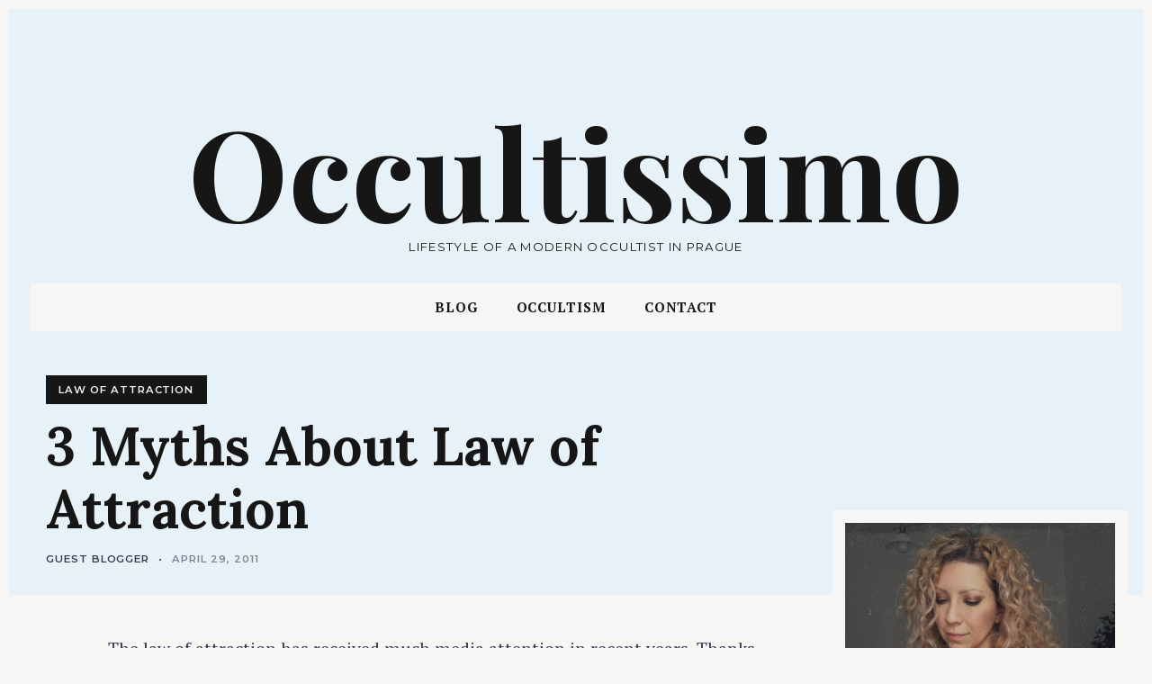

--- FILE ---
content_type: text/html; charset=UTF-8
request_url: https://www.occultissimo.com/3-myths-about-law-of-attraction/
body_size: 18709
content:
<!DOCTYPE html><html lang="en-US" prefix="og: https://ogp.me/ns#"><head><meta charset="UTF-8"><meta name="viewport" content="width=device-width, initial-scale=1"><link rel="profile" href="http://gmpg.org/xfn/11"><link rel="alternate" hreflang="en" href="https://www.occultissimo.com/3-myths-about-law-of-attraction/" /><link rel="alternate" hreflang="ar" href="https://www.occultissimo.com/ar/3-myths-about-law-of-attraction/" /><link rel="alternate" hreflang="bg" href="https://www.occultissimo.com/bg/3-myths-about-law-of-attraction/" /><link rel="alternate" hreflang="zh-CN" href="https://www.occultissimo.com/zh-CN/3-myths-about-law-of-attraction/" /><link rel="alternate" hreflang="hr" href="https://www.occultissimo.com/hr/3-myths-about-law-of-attraction/" /><link rel="alternate" hreflang="cs" href="https://www.occultissimo.com/cs/3-myths-about-law-of-attraction/" /><link rel="alternate" hreflang="da" href="https://www.occultissimo.com/da/3-myths-about-law-of-attraction/" /><link rel="alternate" hreflang="nl" href="https://www.occultissimo.com/nl/3-myths-about-law-of-attraction/" /><link rel="alternate" hreflang="et" href="https://www.occultissimo.com/et/3-myths-about-law-of-attraction/" /><link rel="alternate" hreflang="fi" href="https://www.occultissimo.com/fi/3-myths-about-law-of-attraction/" /><link rel="alternate" hreflang="fr" href="https://www.occultissimo.com/fr/3-myths-about-law-of-attraction/" /><link rel="alternate" hreflang="de" href="https://www.occultissimo.com/de/3-myths-about-law-of-attraction/" /><link rel="alternate" hreflang="el" href="https://www.occultissimo.com/el/3-myths-about-law-of-attraction/" /><link rel="alternate" hreflang="he" href="https://www.occultissimo.com/iw/3-myths-about-law-of-attraction/" /><link rel="alternate" hreflang="hu" href="https://www.occultissimo.com/hu/3-myths-about-law-of-attraction/" /><link rel="alternate" hreflang="id" href="https://www.occultissimo.com/id/3-myths-about-law-of-attraction/" /><link rel="alternate" hreflang="it" href="https://www.occultissimo.com/it/3-myths-about-law-of-attraction/" /><link rel="alternate" hreflang="ko" href="https://www.occultissimo.com/ko/3-myths-about-law-of-attraction/" /><link rel="alternate" hreflang="lt" href="https://www.occultissimo.com/lt/3-myths-about-law-of-attraction/" /><link rel="alternate" hreflang="no" href="https://www.occultissimo.com/no/3-myths-about-law-of-attraction/" /><link rel="alternate" hreflang="pl" href="https://www.occultissimo.com/pl/3-myths-about-law-of-attraction/" /><link rel="alternate" hreflang="pt" href="https://www.occultissimo.com/pt/3-myths-about-law-of-attraction/" /><link rel="alternate" hreflang="ro" href="https://www.occultissimo.com/ro/3-myths-about-law-of-attraction/" /><link rel="alternate" hreflang="ru" href="https://www.occultissimo.com/ru/3-myths-about-law-of-attraction/" /><link rel="alternate" hreflang="sk" href="https://www.occultissimo.com/sk/3-myths-about-law-of-attraction/" /><link rel="alternate" hreflang="es" href="https://www.occultissimo.com/es/3-myths-about-law-of-attraction/" /><link rel="alternate" hreflang="sv" href="https://www.occultissimo.com/sv/3-myths-about-law-of-attraction/" /><link rel="alternate" hreflang="tr" href="https://www.occultissimo.com/tr/3-myths-about-law-of-attraction/" /><link rel="alternate" hreflang="uk" href="https://www.occultissimo.com/uk/3-myths-about-law-of-attraction/" /><title>3 Myths About Law of Attraction - Occultissimo</title><meta name="description" content="The law of attraction has received much media attention in recent years. Thanks to the movie The Secret and the subsequent explosion of television, print"/><meta name="robots" content="follow, index, max-snippet:-1, max-video-preview:-1, max-image-preview:large"/><link rel="canonical" href="https://www.occultissimo.com/3-myths-about-law-of-attraction/" /><meta property="og:locale" content="en_US" /><meta property="og:type" content="article" /><meta property="og:title" content="3 Myths About Law of Attraction - Occultissimo" /><meta property="og:description" content="The law of attraction has received much media attention in recent years. Thanks to the movie The Secret and the subsequent explosion of television, print" /><meta property="og:url" content="https://www.occultissimo.com/3-myths-about-law-of-attraction/" /><meta property="og:site_name" content="Occultissimo" /><meta property="article:publisher" content="https://www.facebook.com/occultissimo" /><meta property="article:section" content="Law of Attraction" /><meta property="og:image" content="https://www.occultissimo.com/wp-content/uploads/2020/09/Logomaker-Watercolor-2020925-1024x1024.png" /><meta property="og:image:secure_url" content="https://www.occultissimo.com/wp-content/uploads/2020/09/Logomaker-Watercolor-2020925-1024x1024.png" /><meta property="og:image:width" content="720" /><meta property="og:image:height" content="720" /><meta property="og:image:alt" content="occultissimo - esoteric lifestyle and scientific occultism" /><meta property="og:image:type" content="image/png" /><meta property="article:published_time" content="2011-04-29T08:46:17+02:00" /><meta name="twitter:card" content="summary_large_image" /><meta name="twitter:title" content="3 Myths About Law of Attraction - Occultissimo" /><meta name="twitter:description" content="The law of attraction has received much media attention in recent years. Thanks to the movie The Secret and the subsequent explosion of television, print" /><meta name="twitter:image" content="https://www.occultissimo.com/wp-content/uploads/2020/09/Logomaker-Watercolor-2020925-1024x1024.png" /><meta name="twitter:label1" content="Written by" /><meta name="twitter:data1" content="Guest Blogger" /><meta name="twitter:label2" content="Time to read" /><meta name="twitter:data2" content="5 minutes" /> <script type="application/ld+json" class="rank-math-schema">{"@context":"https://schema.org","@graph":[{"@type":["ProfessionalService","Organization"],"@id":"https://www.occultissimo.com/#organization","name":"Occultissimo","url":"https://www.occultissimo.com","sameAs":["https://www.facebook.com/occultissimo"],"openingHours":["Monday,Tuesday,Wednesday,Thursday,Friday,Saturday,Sunday 09:00-17:00"]},{"@type":"WebSite","@id":"https://www.occultissimo.com/#website","url":"https://www.occultissimo.com","name":"Occultissimo","publisher":{"@id":"https://www.occultissimo.com/#organization"},"inLanguage":"en-US"},{"@type":"ImageObject","@id":"https://www.occultissimo.com/wp-content/uploads/2020/09/Logomaker-Watercolor-2020925.png","url":"https://www.occultissimo.com/wp-content/uploads/2020/09/Logomaker-Watercolor-2020925.png","width":"2500","height":"2500","caption":"occultissimo - esoteric lifestyle and scientific occultism","inLanguage":"en-US"},{"@type":"WebPage","@id":"https://www.occultissimo.com/3-myths-about-law-of-attraction/#webpage","url":"https://www.occultissimo.com/3-myths-about-law-of-attraction/","name":"3 Myths About Law of Attraction - Occultissimo","datePublished":"2011-04-29T08:46:17+02:00","dateModified":"2011-04-29T08:46:17+02:00","isPartOf":{"@id":"https://www.occultissimo.com/#website"},"primaryImageOfPage":{"@id":"https://www.occultissimo.com/wp-content/uploads/2020/09/Logomaker-Watercolor-2020925.png"},"inLanguage":"en-US"},{"@type":"Person","@id":"https://www.occultissimo.com/author/guest-blogger/","name":"Guest Blogger","url":"https://www.occultissimo.com/author/guest-blogger/","image":{"@type":"ImageObject","@id":"https://secure.gravatar.com/avatar/f31ad052e72bf6c19f11a21fb7946f6b82e198c4be08185244c2b5b3be031958?s=96&amp;d=mm&amp;r=g","url":"https://secure.gravatar.com/avatar/f31ad052e72bf6c19f11a21fb7946f6b82e198c4be08185244c2b5b3be031958?s=96&amp;d=mm&amp;r=g","caption":"Guest Blogger","inLanguage":"en-US"},"worksFor":{"@id":"https://www.occultissimo.com/#organization"}},{"@type":"BlogPosting","headline":"3 Myths About Law of Attraction - Occultissimo","datePublished":"2011-04-29T08:46:17+02:00","dateModified":"2011-04-29T08:46:17+02:00","articleSection":"Law of Attraction, Wealth &amp; Abundance","author":{"@id":"https://www.occultissimo.com/author/guest-blogger/","name":"Guest Blogger"},"publisher":{"@id":"https://www.occultissimo.com/#organization"},"description":"The law of attraction has received much media attention in recent years. Thanks to the movie The Secret and the subsequent explosion of television, print","name":"3 Myths About Law of Attraction - Occultissimo","@id":"https://www.occultissimo.com/3-myths-about-law-of-attraction/#richSnippet","isPartOf":{"@id":"https://www.occultissimo.com/3-myths-about-law-of-attraction/#webpage"},"image":{"@id":"https://www.occultissimo.com/wp-content/uploads/2020/09/Logomaker-Watercolor-2020925.png"},"inLanguage":"en-US","mainEntityOfPage":{"@id":"https://www.occultissimo.com/3-myths-about-law-of-attraction/#webpage"}}]}</script> <link rel='dns-prefetch' href='//fonts.googleapis.com' /><link rel="alternate" type="application/rss+xml" title="Occultissimo &raquo; Feed" href="https://www.occultissimo.com/feed/" /><link rel="alternate" type="application/rss+xml" title="Occultissimo &raquo; Comments Feed" href="https://www.occultissimo.com/comments/feed/" /><link rel="alternate" type="application/rss+xml" title="Occultissimo &raquo; 3 Myths About Law of Attraction Comments Feed" href="https://www.occultissimo.com/3-myths-about-law-of-attraction/feed/" /><link rel="alternate" title="oEmbed (JSON)" type="application/json+oembed" href="https://www.occultissimo.com/wp-json/oembed/1.0/embed?url=https%3A%2F%2Fwww.occultissimo.com%2F3-myths-about-law-of-attraction%2F" /><link rel="alternate" title="oEmbed (XML)" type="text/xml+oembed" href="https://www.occultissimo.com/wp-json/oembed/1.0/embed?url=https%3A%2F%2Fwww.occultissimo.com%2F3-myths-about-law-of-attraction%2F&#038;format=xml" /><style id='wp-img-auto-sizes-contain-inline-css' type='text/css'>img:is([sizes=auto i],[sizes^="auto," i]){contain-intrinsic-size:3000px 1500px}
/*# sourceURL=wp-img-auto-sizes-contain-inline-css */</style><style id='wp-emoji-styles-inline-css' type='text/css'>img.wp-smiley, img.emoji {
		display: inline !important;
		border: none !important;
		box-shadow: none !important;
		height: 1em !important;
		width: 1em !important;
		margin: 0 0.07em !important;
		vertical-align: -0.1em !important;
		background: none !important;
		padding: 0 !important;
	}
/*# sourceURL=wp-emoji-styles-inline-css */</style><link rel='stylesheet' id='wp-block-library-css' href='https://www.occultissimo.com/wp-includes/css/dist/block-library/style.min.css?ver=6.9' type='text/css' media='all' /><style id='global-styles-inline-css' type='text/css'>:root{--wp--preset--aspect-ratio--square: 1;--wp--preset--aspect-ratio--4-3: 4/3;--wp--preset--aspect-ratio--3-4: 3/4;--wp--preset--aspect-ratio--3-2: 3/2;--wp--preset--aspect-ratio--2-3: 2/3;--wp--preset--aspect-ratio--16-9: 16/9;--wp--preset--aspect-ratio--9-16: 9/16;--wp--preset--color--black: #000000;--wp--preset--color--cyan-bluish-gray: #abb8c3;--wp--preset--color--white: #ffffff;--wp--preset--color--pale-pink: #f78da7;--wp--preset--color--vivid-red: #cf2e2e;--wp--preset--color--luminous-vivid-orange: #ff6900;--wp--preset--color--luminous-vivid-amber: #fcb900;--wp--preset--color--light-green-cyan: #7bdcb5;--wp--preset--color--vivid-green-cyan: #00d084;--wp--preset--color--pale-cyan-blue: #8ed1fc;--wp--preset--color--vivid-cyan-blue: #0693e3;--wp--preset--color--vivid-purple: #9b51e0;--wp--preset--gradient--vivid-cyan-blue-to-vivid-purple: linear-gradient(135deg,rgb(6,147,227) 0%,rgb(155,81,224) 100%);--wp--preset--gradient--light-green-cyan-to-vivid-green-cyan: linear-gradient(135deg,rgb(122,220,180) 0%,rgb(0,208,130) 100%);--wp--preset--gradient--luminous-vivid-amber-to-luminous-vivid-orange: linear-gradient(135deg,rgb(252,185,0) 0%,rgb(255,105,0) 100%);--wp--preset--gradient--luminous-vivid-orange-to-vivid-red: linear-gradient(135deg,rgb(255,105,0) 0%,rgb(207,46,46) 100%);--wp--preset--gradient--very-light-gray-to-cyan-bluish-gray: linear-gradient(135deg,rgb(238,238,238) 0%,rgb(169,184,195) 100%);--wp--preset--gradient--cool-to-warm-spectrum: linear-gradient(135deg,rgb(74,234,220) 0%,rgb(151,120,209) 20%,rgb(207,42,186) 40%,rgb(238,44,130) 60%,rgb(251,105,98) 80%,rgb(254,248,76) 100%);--wp--preset--gradient--blush-light-purple: linear-gradient(135deg,rgb(255,206,236) 0%,rgb(152,150,240) 100%);--wp--preset--gradient--blush-bordeaux: linear-gradient(135deg,rgb(254,205,165) 0%,rgb(254,45,45) 50%,rgb(107,0,62) 100%);--wp--preset--gradient--luminous-dusk: linear-gradient(135deg,rgb(255,203,112) 0%,rgb(199,81,192) 50%,rgb(65,88,208) 100%);--wp--preset--gradient--pale-ocean: linear-gradient(135deg,rgb(255,245,203) 0%,rgb(182,227,212) 50%,rgb(51,167,181) 100%);--wp--preset--gradient--electric-grass: linear-gradient(135deg,rgb(202,248,128) 0%,rgb(113,206,126) 100%);--wp--preset--gradient--midnight: linear-gradient(135deg,rgb(2,3,129) 0%,rgb(40,116,252) 100%);--wp--preset--font-size--small: 13px;--wp--preset--font-size--medium: 20px;--wp--preset--font-size--large: 36px;--wp--preset--font-size--x-large: 42px;--wp--preset--spacing--20: 0.44rem;--wp--preset--spacing--30: 0.67rem;--wp--preset--spacing--40: 1rem;--wp--preset--spacing--50: 1.5rem;--wp--preset--spacing--60: 2.25rem;--wp--preset--spacing--70: 3.38rem;--wp--preset--spacing--80: 5.06rem;--wp--preset--shadow--natural: 6px 6px 9px rgba(0, 0, 0, 0.2);--wp--preset--shadow--deep: 12px 12px 50px rgba(0, 0, 0, 0.4);--wp--preset--shadow--sharp: 6px 6px 0px rgba(0, 0, 0, 0.2);--wp--preset--shadow--outlined: 6px 6px 0px -3px rgb(255, 255, 255), 6px 6px rgb(0, 0, 0);--wp--preset--shadow--crisp: 6px 6px 0px rgb(0, 0, 0);}:where(.is-layout-flex){gap: 0.5em;}:where(.is-layout-grid){gap: 0.5em;}body .is-layout-flex{display: flex;}.is-layout-flex{flex-wrap: wrap;align-items: center;}.is-layout-flex > :is(*, div){margin: 0;}body .is-layout-grid{display: grid;}.is-layout-grid > :is(*, div){margin: 0;}:where(.wp-block-columns.is-layout-flex){gap: 2em;}:where(.wp-block-columns.is-layout-grid){gap: 2em;}:where(.wp-block-post-template.is-layout-flex){gap: 1.25em;}:where(.wp-block-post-template.is-layout-grid){gap: 1.25em;}.has-black-color{color: var(--wp--preset--color--black) !important;}.has-cyan-bluish-gray-color{color: var(--wp--preset--color--cyan-bluish-gray) !important;}.has-white-color{color: var(--wp--preset--color--white) !important;}.has-pale-pink-color{color: var(--wp--preset--color--pale-pink) !important;}.has-vivid-red-color{color: var(--wp--preset--color--vivid-red) !important;}.has-luminous-vivid-orange-color{color: var(--wp--preset--color--luminous-vivid-orange) !important;}.has-luminous-vivid-amber-color{color: var(--wp--preset--color--luminous-vivid-amber) !important;}.has-light-green-cyan-color{color: var(--wp--preset--color--light-green-cyan) !important;}.has-vivid-green-cyan-color{color: var(--wp--preset--color--vivid-green-cyan) !important;}.has-pale-cyan-blue-color{color: var(--wp--preset--color--pale-cyan-blue) !important;}.has-vivid-cyan-blue-color{color: var(--wp--preset--color--vivid-cyan-blue) !important;}.has-vivid-purple-color{color: var(--wp--preset--color--vivid-purple) !important;}.has-black-background-color{background-color: var(--wp--preset--color--black) !important;}.has-cyan-bluish-gray-background-color{background-color: var(--wp--preset--color--cyan-bluish-gray) !important;}.has-white-background-color{background-color: var(--wp--preset--color--white) !important;}.has-pale-pink-background-color{background-color: var(--wp--preset--color--pale-pink) !important;}.has-vivid-red-background-color{background-color: var(--wp--preset--color--vivid-red) !important;}.has-luminous-vivid-orange-background-color{background-color: var(--wp--preset--color--luminous-vivid-orange) !important;}.has-luminous-vivid-amber-background-color{background-color: var(--wp--preset--color--luminous-vivid-amber) !important;}.has-light-green-cyan-background-color{background-color: var(--wp--preset--color--light-green-cyan) !important;}.has-vivid-green-cyan-background-color{background-color: var(--wp--preset--color--vivid-green-cyan) !important;}.has-pale-cyan-blue-background-color{background-color: var(--wp--preset--color--pale-cyan-blue) !important;}.has-vivid-cyan-blue-background-color{background-color: var(--wp--preset--color--vivid-cyan-blue) !important;}.has-vivid-purple-background-color{background-color: var(--wp--preset--color--vivid-purple) !important;}.has-black-border-color{border-color: var(--wp--preset--color--black) !important;}.has-cyan-bluish-gray-border-color{border-color: var(--wp--preset--color--cyan-bluish-gray) !important;}.has-white-border-color{border-color: var(--wp--preset--color--white) !important;}.has-pale-pink-border-color{border-color: var(--wp--preset--color--pale-pink) !important;}.has-vivid-red-border-color{border-color: var(--wp--preset--color--vivid-red) !important;}.has-luminous-vivid-orange-border-color{border-color: var(--wp--preset--color--luminous-vivid-orange) !important;}.has-luminous-vivid-amber-border-color{border-color: var(--wp--preset--color--luminous-vivid-amber) !important;}.has-light-green-cyan-border-color{border-color: var(--wp--preset--color--light-green-cyan) !important;}.has-vivid-green-cyan-border-color{border-color: var(--wp--preset--color--vivid-green-cyan) !important;}.has-pale-cyan-blue-border-color{border-color: var(--wp--preset--color--pale-cyan-blue) !important;}.has-vivid-cyan-blue-border-color{border-color: var(--wp--preset--color--vivid-cyan-blue) !important;}.has-vivid-purple-border-color{border-color: var(--wp--preset--color--vivid-purple) !important;}.has-vivid-cyan-blue-to-vivid-purple-gradient-background{background: var(--wp--preset--gradient--vivid-cyan-blue-to-vivid-purple) !important;}.has-light-green-cyan-to-vivid-green-cyan-gradient-background{background: var(--wp--preset--gradient--light-green-cyan-to-vivid-green-cyan) !important;}.has-luminous-vivid-amber-to-luminous-vivid-orange-gradient-background{background: var(--wp--preset--gradient--luminous-vivid-amber-to-luminous-vivid-orange) !important;}.has-luminous-vivid-orange-to-vivid-red-gradient-background{background: var(--wp--preset--gradient--luminous-vivid-orange-to-vivid-red) !important;}.has-very-light-gray-to-cyan-bluish-gray-gradient-background{background: var(--wp--preset--gradient--very-light-gray-to-cyan-bluish-gray) !important;}.has-cool-to-warm-spectrum-gradient-background{background: var(--wp--preset--gradient--cool-to-warm-spectrum) !important;}.has-blush-light-purple-gradient-background{background: var(--wp--preset--gradient--blush-light-purple) !important;}.has-blush-bordeaux-gradient-background{background: var(--wp--preset--gradient--blush-bordeaux) !important;}.has-luminous-dusk-gradient-background{background: var(--wp--preset--gradient--luminous-dusk) !important;}.has-pale-ocean-gradient-background{background: var(--wp--preset--gradient--pale-ocean) !important;}.has-electric-grass-gradient-background{background: var(--wp--preset--gradient--electric-grass) !important;}.has-midnight-gradient-background{background: var(--wp--preset--gradient--midnight) !important;}.has-small-font-size{font-size: var(--wp--preset--font-size--small) !important;}.has-medium-font-size{font-size: var(--wp--preset--font-size--medium) !important;}.has-large-font-size{font-size: var(--wp--preset--font-size--large) !important;}.has-x-large-font-size{font-size: var(--wp--preset--font-size--x-large) !important;}
/*# sourceURL=global-styles-inline-css */</style><style id='classic-theme-styles-inline-css' type='text/css'>/*! This file is auto-generated */
.wp-block-button__link{color:#fff;background-color:#32373c;border-radius:9999px;box-shadow:none;text-decoration:none;padding:calc(.667em + 2px) calc(1.333em + 2px);font-size:1.125em}.wp-block-file__button{background:#32373c;color:#fff;text-decoration:none}
/*# sourceURL=/wp-includes/css/classic-themes.min.css */</style><link rel='stylesheet' id='julia-google-fonts-css' href='//fonts.googleapis.com/css?family=Playfair+Display%3A700%7CLora%3A400%2C700%7CPT+Serif%3A400%2C400i%2C700%2C700i%7CMontserrat%3A300%2C400%2C500%2C600&#038;subset=latin%2Clatin-ext&#038;ver=6.9' type='text/css' media='all' /><link rel='stylesheet' id='julia-style-css' href='https://www.occultissimo.com/wp-content/themes/julia-lite/style.css?ver=1.2.3' type='text/css' media='all' /> <script type="text/javascript" src="https://www.occultissimo.com/wp-includes/js/jquery/jquery.min.js?ver=3.7.1" id="jquery-core-js"></script> <script type="text/javascript" src="https://www.occultissimo.com/wp-includes/js/jquery/jquery-migrate.min.js?ver=3.4.1" id="jquery-migrate-js"></script> <link rel="https://api.w.org/" href="https://www.occultissimo.com/wp-json/" /><link rel="alternate" title="JSON" type="application/json" href="https://www.occultissimo.com/wp-json/wp/v2/posts/234" /><link rel="EditURI" type="application/rsd+xml" title="RSD" href="https://www.occultissimo.com/xmlrpc.php?rsd" /><meta name="generator" content="WordPress 6.9" /><link rel='shortlink' href='https://www.occultissimo.com/?p=234' /><link rel="pingback" href="https://www.occultissimo.com/xmlrpc.php"><link rel="pingback" href="https://www.occultissimo.com/xmlrpc.php"><script type="text/javascript" id="google_gtagjs" src="https://www.googletagmanager.com/gtag/js?id=G-ZY1BCW594G" async="async"></script> <script type="text/javascript" id="google_gtagjs-inline">/*  */
window.dataLayer = window.dataLayer || [];function gtag(){dataLayer.push(arguments);}gtag('js', new Date());gtag('config', 'G-ZY1BCW594G', {} );
/*  */</script> <link rel="icon" href="https://www.occultissimo.com/wp-content/uploads/2020/09/cropped-goddess-32x32.png" sizes="32x32" /><link rel="icon" href="https://www.occultissimo.com/wp-content/uploads/2020/09/cropped-goddess-192x192.png" sizes="192x192" /><link rel="apple-touch-icon" href="https://www.occultissimo.com/wp-content/uploads/2020/09/cropped-goddess-180x180.png" /><meta name="msapplication-TileImage" content="https://www.occultissimo.com/wp-content/uploads/2020/09/cropped-goddess-270x270.png" /><style id="customify_output_style">:root { --sm-color-primary: #3349b8; }
:root { --sm-color-secondary: #3393b8; }
:root { --sm-color-tertiary: #c18866; }
:root { --sm-dark-primary: #161616; }
:root { --sm-dark-secondary: #383c50; }
:root { --sm-dark-tertiary: #383c50; }
:root { --sm-light-primary: #f7f6f5; }
:root { --sm-light-secondary: #e7f2f8; }
:root { --sm-light-tertiary: #f7ece6; }
.c-navbar, .c-navbar li { color: #161616; }
.menu--primary .sub-menu:after { background-color: #161616; }
.c-navbar [class*="current-menu"],
 .c-navbar li:hover { color: #161616; }
.c-navbar [class*="children"]:hover:after { border-top-color: #161616; }
.u-header-background, .u-site-header-sticky--not-top .site-header,
 .single.u-site-header-sticky:not(.u-site-header-transparent) .site-header,
 .single:not(.entry-image--none) .entry-header,
 .c-navbar__zone--right .menu--primary:after,
 .entry-content a:not([class]),
 .comment__content a,
 .o-layout__full:first-child .widget:nth-child(2n):not(.widget_promo_box--dark):not(.dark),
 .o-layout__full:first-child .widget:nth-child(2n):not(.widget_promo_box--dark):not(.dark) .slick-list:after,
 .o-layout__full:not(:first-child) .widget:nth-child(2n+1):not(.widget_promo_box--dark):not(.dark),
 .o-layout__full:not(:first-child) .widget:nth-child(2n+1):not(.widget_promo_box--dark):not(.dark) .slick-list:after,
 .widget_promo_box--light,
 .site-description,
 .related-posts-container,
 .jetpack_subscription_widget.widget--content,
 .widget_blog_subscription.widget--content,
 article:not(.has-post-thumbnail) > .c-card .c-card__thumbnail-background,
 .highlighted,
 .select2-container[class] .select2-results__option[aria-selected=true] { background-color: #e7f2f8; }
.site-header-sticky,
 .site-header-sticky .c-navbar,
 .site-header-sticky .c-navbar li { color: #161616; }
.site-header-sticky a:hover,
 .site-header-sticky .search-trigger:hover *,
 .site-header-sticky .c-navbar [class*="current-menu"],
 .site-header-sticky .c-navbar li:hover,
 .c-reading-bar__menu-trigger:hover { color: #161616; }
.site-header-sticky .c-navbar li a:before { background-color: #161616; }
.site-header-sticky, .c-reading-bar { background-color: #f7f6f5; }
.site { border-color: #f7f6f5; }
.u-page-title-color { color: #161616; }
body,
 .u-buttons-outline .comment-form .form-submit .submit,
 .u-buttons-outline .c-comments-toggle__label,
 .c-search-overlay__close-button,
 .select2-container[class] .select2-results__option[aria-selected=true],
 ul.page-numbers .next, ul.page-numbers .prev { color: #383c50; }
.u-buttons-solid.comment-form .form-submit .submit,
 .u-buttons-solid.c-comments-toggle__label,
 .select2-container[class] .select2-results__option--highlighted[aria-selected] { background-color: #383c50; }
a { color: #383c50; }
a:hover,
 a:active,
 .c-btn-link { color: #161616; }
h1, .h1 { color: #383c50; }
h2, .h2 { color: #383c50; }
h3, .h3 { color: #383c50; }
h4, .h4, .comment__author { color: #383c50; }
.entry-content h5, .h5, h5, .header-meta, .nav-links__label { color: #383c50; }
h6, .h6, .c-author__footer, .comment__metadata, .reply a { color: #383c50; }
.edit-post-visual-editor,
 .mce-content-body,
 .u-content-background,
 .single-post .widget-area--post,
 .widget_featured_posts_carousel .slick-slider .slick-list:after,
 .c-search-overlay,
 input,
 input[type="checkbox"],
 textarea,
 .select2-container[class] .select2-dropdown,
 .select2-container[class] .select2-selection--single,
 .select2-results { background-color: #f7f6f5; }
.entry-content blockquote::before,
 .c-hero__content blockquote::before,
 .comment-content blockquote::before,
 .mce-content-body blockquote::before,
 .edit-post-visual-editor[class] blockquote::before,
 .header-dropcap,
 div.jetpack-recipe div.jetpack-recipe-directions ol li:after, div.jetpack-recipe div.jetpack-recipe-directions ul li:after,
 .menu--primary .sub-menu.sub-menu li.hover>a, 
 .menu--primary .sub-menu.sub-menu li a,
 .select2-container[class] .select2-results__option--highlighted[aria-selected] { color: #f7f6f5; }
.c-card__letter {
color: #383c50;
}
.post.has-post-thumbnail > .c-card .c-card__letter {
color: #383c50;
}
.single-post .widget-area--post:before { outline-color: #f7f6f5; }
.entry-content a:not([class]), 
 .comment__content a {
box-shadow: #f7f6f5 0 1.5em inset;
}
.entry-content a:not([class]):hover, 
 .comment__content a:hover, 
 .widget a:hover,
 .c-footer .widget a:hover {
box-shadow: #f7f6f5 0 0 inset;
}
.c-footer, .widget.dark { color: #383c50; }
.c-footer a { color: #161616; }
.u-footer-background,
 .u-footer-background .widget_featured_posts_carousel .slick-slider .slick-list:after { background-color: #f7f6f5; }
.u-buttons-solid .button,.u-buttons-solid .entry-content .button,.u-buttons-solid .c-btn,.u-buttons-solid .c-comments-toggle__label,.u-buttons-solid .c-card__action,.u-buttons-solid button[type=button],.u-buttons-solid button[type=reset],.u-buttons-solid button[type=submit],.u-buttons-solid input[type=button],.u-buttons-solid input[type=submit],.u-buttons-solid div.jetpack-recipe .jetpack-recipe-print[class] a,.u-buttons-solid .entry-header .cats a,.u-buttons-solid .entry-content .cats[class] > a,.u-buttons-solid .meta__item--button,.u-buttons-solid [id="subscribe-submit"] { background-color: #161616; }
.u-buttons-outline .button,.u-buttons-outline .entry-content .button,.u-buttons-outline .c-btn,.u-buttons-outline .c-comments-toggle__label,.u-buttons-outline .c-card__action,.u-buttons-outline button[type=button],.u-buttons-outline button[type=reset],.u-buttons-outline button[type=submit],.u-buttons-outline input[type=button],.u-buttons-outline input[type=submit],.u-buttons-outline div.jetpack-recipe .jetpack-recipe-print[class] a,.u-buttons-outline .entry-header .cats a,.u-buttons-outline .entry-content .cats[class] > a,.u-buttons-outline .meta__item--button,.u-buttons-outline [id="subscribe-submit"] { color: #161616; }
.button,.entry-content .button,.c-btn,.c-comments-toggle__label,.c-card__action,button[type=button],button[type=reset],button[type=submit],input[type=button],input[type=submit],div.jetpack-recipe .jetpack-recipe-print[class] a,.entry-header .cats a,.entry-content .cats[class] > a,.meta__item--button,[id="subscribe-submit"],.u-buttons-solid .button:hover,.u-buttons-solid .entry-content .button:hover,.u-buttons-solid .c-btn:hover,.u-buttons-solid .c-comments-toggle__label:hover,.u-buttons-solid .c-card__action:hover,.u-buttons-solid button[type=button]:hover,.u-buttons-solid button[type=reset]:hover,.u-buttons-solid button[type=submit]:hover,.u-buttons-solid input[type=button]:hover,.u-buttons-solid input[type=submit]:hover,.u-buttons-solid div.jetpack-recipe .jetpack-recipe-print[class] a:hover,.u-buttons-solid .entry-header .cats a:hover,.u-buttons-solid .entry-content .cats[class] > a:hover,.u-buttons-solid .meta__item--button:hover,.u-buttons-solid [id="subscribe-submit"]:hover,.u-buttons-solid .button:active,.u-buttons-solid .entry-content .button:active,.u-buttons-solid .c-btn:active,.u-buttons-solid .c-comments-toggle__label:active,.u-buttons-solid .c-card__action:active,.u-buttons-solid button[type=button]:active,.u-buttons-solid button[type=reset]:active,.u-buttons-solid button[type=submit]:active,.u-buttons-solid input[type=button]:active,.u-buttons-solid input[type=submit]:active,.u-buttons-solid div.jetpack-recipe .jetpack-recipe-print[class] a:active,.u-buttons-solid .entry-header .cats a:active,.u-buttons-solid .entry-content .cats[class] > a:active,.u-buttons-solid .meta__item--button:active,.u-buttons-solid [id="subscribe-submit"]:active,.u-buttons-solid .button:focus,.u-buttons-solid .entry-content .button:focus,.u-buttons-solid .c-btn:focus,.u-buttons-solid .c-comments-toggle__label:focus,.u-buttons-solid .c-card__action:focus,.u-buttons-solid button[type=button]:focus,.u-buttons-solid button[type=reset]:focus,.u-buttons-solid button[type=submit]:focus,.u-buttons-solid input[type=button]:focus,.u-buttons-solid input[type=submit]:focus,.u-buttons-solid div.jetpack-recipe .jetpack-recipe-print[class] a:focus,.u-buttons-solid .entry-header .cats a:focus,.u-buttons-solid .entry-content .cats[class] > a:focus,.u-buttons-solid .meta__item--button:focus,.u-buttons-solid [id="subscribe-submit"]:focus { color: #f7f6f5; }
.c-card__title { color: #383c50; }
.c-meta__primary { color: #383c50; }
.c-meta__secondary, .c-meta__separator { color: #383c50; }
.c-card__thumbnail-background { background-color: #161616; }
.c-card__excerpt { color: #383c50; }</style><style type="text/css" id="wp-custom-css">.entry-content{
    line-height: 34px;
}
.c-navbar__zone--right[class].c-navbar__zone--right {
    background:#F7F6F5
}

.c-navbar .menu.menu--primary > li > a, .c-navbar .menu .site-header-sticky > li > a {
  font-family: "PT Serif", serif;
	font-weight:bold;
}


a:hover {
 background-size:100% 2px
}

.entry-content {
	font-size:122%;

}



.entry-content h2 {
	padding-top:50px;
	color: #E63946;
	font-size:170%;
}
.has-large-font-size {
	line-height: 1.3em
}</style></head><body class="wp-singular post-template-default single single-post postid-234 single-format-standard wp-theme-julia-lite u-content-background group-blog singular has-sidebar entry-image--none u-site-header-sticky u-footer-layout-stacked u-underlined-links u-full-width-header u-buttons-solid u-buttons-square customify u-site-header-full-width" data-parallax data-ajaxloading><div id="barba-wrapper" class="site u-wrap-text u-header-height-padding-top u-border-width">
<a class="skip-link screen-reader-text" href="#content">Skip to content</a><header id="masthead" class="site-header u-header-background u-content-bottom-spacing" role="banner"><div class="u-header-sides-spacing"><div class="o-wrapper  u-container-width  c-navbar__wrapper"><div class="c-navbar  c-navbar--dropdown  u-header-height">
<input class="c-navbar__checkbox" id="menu-toggle" type="checkbox">
<label class="c-navbar__label u-header-sides-spacing" for="menu-toggle">
<span class="c-navbar__label-icon"><span class="c-burger c-burger--fade">
<b class="c-burger__slice c-burger__slice--top"></b>
<b class="c-burger__slice c-burger__slice--middle"></b>
<b class="c-burger__slice c-burger__slice--bottom"></b>
</span>
</span>
<span class="c-navbar__label-text screen-reader-text">Menu</span>
</label><div class="c-navbar__content  u-header-background"><div class="c-navbar__zone c-navbar__zone--left"><div class="header nav"><div class="c-branding">
<a href="https://www.occultissimo.com/" rel="home"><p class="site-title">Occultissimo</p>
</a><p class="site-description site-description-text">Lifestyle of a modern occultist in Prague</p></div></div></div><div class="c-navbar__zone c-navbar__zone--middle"></div><div class="c-navbar__zone c-navbar__zone--right c-navbar__zone--push-right"><nav class="menu-occultissimo-container"><ul id="menu-1" class="menu  menu--primary"><li id="menu-item-4318" class="menu-item menu-item-type-custom menu-item-object-custom menu-item-4318"><a href="https://www.occultissimo.com/blog">Blog</a></li><li id="menu-item-4319" class="menu-item menu-item-type-taxonomy menu-item-object-category menu-item-4319"><a href="https://www.occultissimo.com/scientific-occultism/">Occultism</a></li><li id="menu-item-4445" class="menu-item menu-item-type-custom menu-item-object-custom menu-item-4445"><a href="mailto:liz@occultissimo.com">Contact</a></li></ul></nav></div></div></div></div></div> <script async src="https://pagead2.googlesyndication.com/pagead/js/adsbygoogle.js?client=ca-pub-8653841341778462"
     crossorigin="anonymous"></script> <script src="https://analytics.ahrefs.com/analytics.js" data-key="sG2FutS3H5GxS9Fv4JYL9g" defer="true"></script> </header><div id="content" class="site-content barba-container u-content-background"><div id="primary" class="content-area"><div id="main" class="site-main u-content-top-spacing u-content-bottom-spacing" role="main"><div class="u-header-background"><div class="u-container-sides-spacing"><div class="o-wrapper u-container-width"><header class="entry-header"><div><div class="cats"><a  href="https://www.occultissimo.com/law-of-attraction/" title="Law of Attraction">Law of Attraction</a></div></div><h1 class="entry-title u-page-title-color">3 Myths About Law of Attraction</h1><div class="header-meta"><span class="byline"> <span class="by">by</span> <span class="author vcard"><a class="url fn n" href="https://www.occultissimo.com/author/guest-blogger/">Guest Blogger</a></span></span><span class="posted-on"><a href="https://www.occultissimo.com/3-myths-about-law-of-attraction/" rel="bookmark"><time class="entry-date published updated" datetime="2011-04-29T08:46:17+02:00">April 29, 2011</time></a></span></div></header></div></div></div><div class="u-container-sides-spacing"><div class="o-wrapper u-container-width"><div class="o-layout o-layout--blog"><div class="o-layout__main"><div class="entry-content  u-content-width"><p>The law of attraction has received much media attention in recent years.  Thanks to the movie The Secret and the subsequent explosion of  television, print media and Internet coverage, almost everyone in  Western society has heard the phrase “Law of Attraction.” Most people,  however, have collected fragments of incomplete information and here and  there do not really have a solid understanding of how the law works.</p><p>This has led to a widespread lack of understanding of how the <strong>law of  attraction</strong> really works, or even work at all. Many people feel a deep  resonance when they are told that they create their own reality. They  recognize the truth in this idea. However, often frustrated when they  are exposed to incomplete information and myths, and can not seem to  make it work. They “know” that there is something about this, sorry, I  do not know how to use it yet.</p><p>This article aims to discredit  the seven biggest myths currently circulating on the Law of Attraction  and bring some clarity to the issue.</p><p><strong> Myth # 1: The Law of Attraction is magic </strong></p><p>Myth: “Law of Attraction proponents will tell you all you have to do is  think positive and things will only want you This is obviously wrong,  because things like money, cars and houses may be not only out. out of  nothing. ”</p><p>The Myth Debunked: No one with a true understanding  of the law of attraction has said that if you think a positive thought, a  house with a million dollars on the kitchen table and a Ferrari in the  input only just come down from heaven front of you. This is usually a  quote used by people trying to claim that the Law of Attraction is a  scam. But the quote is not true. That is not how the Law of Attraction  work at all.</p><p>The law of attraction not only literally, put  things in her lap. Meeting brings the right people at the right time,  bright ideas and coincidences. It’s your job to pay attention to these  ideas, follow your intuition and recognize the similarities.</p><p>For example, a household wishes. The Law of Attraction gives you an idea  of driving through a safe neighborhood that does not tend to drive  through. You see a house with a sale sign in the yard. The house looks  perfect, except you’re pretty sure you’re completely out of your price  range. You decide to stop and knock on the door anyway. It turns out  that the owners are a lovely couple who are moving to Australia in a  month. You and they really hit it off and decide to offer rent to own  terms you can afford. I really want to live there. Well, you get the  perfect house at a price that is unable to pay, in circumstances that  could never have foreseen. He fell right into your lap? Well, not  literally, no. But if you paid attention and followed the ideas and  impulses of the Universe was giving to you, which would have seemed  almost as easily as any. This is how the law of attraction brings you  things. Find what you want is also looking for you and brings you  together through a series of perfect events, ideas and hunches.</p><p><strong> Myth # 2 – All you have to do is display </strong></p><p>Myth: .. “The law of attraction is not just display’s why they tell you  to create vision boards and the like are supposed to look at the things  you want and only come to you (see Myth # 1)”</p><p>The Myth  Debunked: This is partially true. The display can be a valuable tool  used to train to create what you want. Display is not being created,  however. It is created through the vibration that we offer. The  vibration that you offer is determined by the thoughts we habitually  think (beliefs). Visualization can help train your mind, but there is  much more than that. If you visualize a beautiful car, but have the  belief that never get a car so you can see all day, every day, and the  car will not appear. How to know if you harbor a conflict of beliefs?  You can tell by the way you feel when you visualize. If you feel very,  very good to see the car, and the entire display is positive, you’re  doing well. However, if you feel a little out of your display and take a  bit of a turn for the worse, you just discovered some negative beliefs.</p><p>For example, one wonders how it will make the payments, which  point to a belief that says “I can not afford a new car, or you could  expect their children to stay out beautiful new seats, which could point  to a belief that you can not have nice things and always get ruined, so  why bother anyway …</p><p>Visualization is a valuable tool in the demonstration, but not the creation process itself.</p><p><strong> Myth # 3 – The Law of Attraction is new </strong></p><p>Myth: “?. If the law of attraction is actually a law, why nobody has discovered before this is just a new fashion”</p><p>Debunked Myth: The law of attraction is not new. Has been around since  the beginning of, well, everything. Arguably the oldest law in the  Universe. The reason that so many people are hearing about it now, is  because more and more people are waking up and realizing, or at least  get a glimpse of who they really are. More people are asking for this  information than ever before, and therefore, the<strong> Law of Attraction</strong> to  bring more responses than ever. There are more books written on this  subject than I’ve ever seen. Thanks to the Internet, people can find  answers to your questions immediately.</p><p>The information is not  “new” we are simply asking for and is capable of receiving information,  and a faster pace than ever. Furthermore, we live in an age when most of  us can discuss spiritual matters and the universal laws openly without  fear of being burned at the stake or stoning. This has allowed the idea  of the Law of Attraction to spread at unprecedented rates.</p><div class="cats"><span class="cats__title">Categories</span><a href="https://www.occultissimo.com/wealth-abundance/" rel="category tag">Wealth &amp; Abundance</a></div></div><footer class="entry-footer  u-content-width"><nav class="navigation post-navigation" aria-label="Post navigation"><h2 class="screen-reader-text">Post navigation</h2><div class="nav-links"><div class="nav-previous"><span class="nav-links__label  nav-links__label--previous">Previous article</span><span class="nav-title  nav-title--previous"><a href="https://www.occultissimo.com/does-law-of-vibration-and-attraction-exist/" rel="prev">Does Law of Vibration and Attraction Exist?</a></span></div><div class="nav-next"><span class="nav-links__label  nav-links__label--next">Next article</span><span class="nav-title  nav-title--next"><a href="https://www.occultissimo.com/law-of-attractions-powers/" rel="next">Law Of Attraction&#8217;s Powers</a></span></div></div></nav></footer><div id="comments" class="comments-area  o-wrapper  u-container-width"><div class="u-content-width"><input type="checkbox" name="comments-toggle" id="comments-toggle" class="c-comments-toggle__checkbox" checked="checked" />
<label for="comments-toggle" class="c-comments-toggle__label">
<span class="c-comments-toggle__icon"><svg width="25px" height="20px" viewBox="0 0 25 20" version="1.1" xmlns="http://www.w3.org/2000/svg" xmlns:xlink="http://www.w3.org/1999/xlink">
<g id="comments-toggle-icon" stroke="none" stroke-width="1" fill="currentColor" fill-rule="evenodd">
<path d="M1.3282837,0 C0.596100154,0 0,0.607743449 0,1.33672272 L0,14.6624951 C0,15.4004693 0.592962785,15.9992178 1.33612712,15.9992178 L4.01230308,15.9992178 L9.25288621,19.5952288 L10.0509545,15.9992178 L22.7216123,15.9992178 C23.4643845,15.9992178 24.0667594,15.3910833 24.0667594,14.6624951 L24.0667594,1.33672272 C24.0667594,0.598748533 23.4706592,0 22.7384757,0 L1.3282837,0 Z M1.33769581,1.33359406 L1.33769581,14.6656238 L4.70173997,14.6656238 L8.39677658,17.4626515 L8.97248384,14.6656238 L22.7290636,14.6656238 L22.7290636,1.33359406 L1.33769581,1.33359406 Z M17.3814177,9.33242081 C18.119876,9.33242081 18.7187214,8.73523661 18.7187214,7.99882675 C18.7187214,7.26241689 18.119876,6.66679703 17.3814177,6.66679703 C16.6429594,6.66679703 16.0441141,7.26241689 16.0441141,7.99882675 C16.0441141,8.73523661 16.6429594,9.33242081 17.3814177,9.33242081 Z M12.0333797,9.33242081 C12.771838,9.33242081 13.3706833,8.73523661 13.3706833,7.99882675 C13.3706833,7.26241689 12.771838,6.66679703 12.0333797,6.66679703 C11.2949214,6.66679703 10.6960761,7.26241689 10.6960761,7.99882675 C10.6960761,8.73523661 11.2949214,9.33242081 12.0333797,9.33242081 Z M6.68534166,9.33242081 C7.42379995,9.33242081 8.0226453,8.73523661 8.0226453,7.99882675 C8.0226453,7.26241689 7.42379995,6.66679703 6.68534166,6.66679703 C5.94688338,6.66679703 5.34803803,7.26241689 5.34803803,7.99882675 C5.34803803,8.73523661 5.94688338,9.33242081 6.68534166,9.33242081 Z" id="icon"></path>
</g>
</svg>
</span>
<span class="c-comments-toggle__text">
0 comments				</span>
</label><div id="respond" class="comment-respond"><h3 id="reply-title" class="comment-reply-title">Leave a Reply <small><a rel="nofollow" id="cancel-comment-reply-link" href="/3-myths-about-law-of-attraction/#respond" style="display:none;">Cancel reply</a></small></h3><form action="https://www.occultissimo.com/wp-comments-post.php" method="post" id="commentform" class="comment-form  inputs--alt"><p class="comment-notes"><span id="email-notes">Your email address will not be published.</span> <span class="required-field-message">Required fields are marked <span class="required">*</span></span></p><p class="comment-form-comment"><label for="comment">Comment</label><textarea id="comment" class="comment__text" name="comment" cols="45" rows="8" aria-required="true" 
			                    placeholder="Your comment..."></textarea></p><p class="comment-form-author"><label for="author">Name*</label> <input id="author" name="author" type="text" placeholder="Your name" value="" aria-required="true" /></p><p class="comment-form-email"><label for="email">Email*</label> <input id="email" name="email" type="text" placeholder="your@email.com" value="" aria-required="true" /></p><p class="comment-form-url"><label for="url">Website</label><input id="url" name="url" type="text" value="" size="30" /></p><p class="comment-form-cookies-consent"><input id="wp-comment-cookies-consent" name="wp-comment-cookies-consent" type="checkbox" value="yes" /> <label for="wp-comment-cookies-consent">Save my name, email, and website in this browser for the next time I comment.</label></p><p class="form-submit"><button name="submit" type="submit" id="submit" class="submit">Post Comment</button> <input type='hidden' name='comment_post_ID' value='234' id='comment_post_ID' />
<input type='hidden' name='comment_parent' id='comment_parent' value='0' /></p><p style="display: none;"><input type="hidden" id="akismet_comment_nonce" name="akismet_comment_nonce" value="1ab16e8c90" /></p><p style="display: none !important;" class="akismet-fields-container" data-prefix="ak_"><label>&#916;<textarea name="ak_hp_textarea" cols="45" rows="8" maxlength="100"></textarea></label><input type="hidden" id="ak_js_1" name="ak_js" value="91"/><script>document.getElementById( "ak_js_1" ).setAttribute( "value", ( new Date() ).getTime() );</script></p></form></div></div></div></div><aside id="secondary" class="o-layout__side  widget-area  widget-area--side widget-area--post" role="complementary"><section id="text-6" class="widget widget--side widget_text"><div class="textwidget"><p><img data-lazyloaded="1" src="[data-uri]" width="1080" height="1350" data-src="https://www.occultissimo.com/wp-content/uploads/2020/11/liza-kliko-sramek-elizabeth-sramek-occultissimo.jpg" alt="elizabeth"><noscript><img width="1080" height="1350" src="https://www.occultissimo.com/wp-content/uploads/2020/11/liza-kliko-sramek-elizabeth-sramek-occultissimo.jpg" alt="elizabeth"></noscript></p><h3>About Me</h3><p>My name is Elizabeth, and I currently live in the heart of the magical and medieval Prague. <br />  I am an Occultist, living according to Hermetic Principles in the modern world. <br /> I practice Occult Rituals, Magick, Wicca, Tarot cards reading, Feng Shui and bullet journaling (which is my Book of Shadows). I speak Hebrew fluently, which allows me to read all original Kaballah texts.</p><p><a href="https://www.occultissimo.com/about-me/">More about me...</a></p></div></section><section id="tag_cloud-3" class="widget widget--side widget_tag_cloud"><h2 class="widget__title h3"><span>Popular Topics</span></h2><div class="tagcloud"><a href="https://www.occultissimo.com/tag/astrology/" class="tag-cloud-link tag-link-251 tag-link-position-1" style="font-size: 8pt;" aria-label="astrology (1 item)">astrology</a>
<a href="https://www.occultissimo.com/tag/birth-chart/" class="tag-cloud-link tag-link-252 tag-link-position-2" style="font-size: 8pt;" aria-label="birth chart (1 item)">birth chart</a>
<a href="https://www.occultissimo.com/tag/black-magic/" class="tag-cloud-link tag-link-210 tag-link-position-3" style="font-size: 9.575pt;" aria-label="black magic (2 items)">black magic</a>
<a href="https://www.occultissimo.com/tag/book-of-shadows/" class="tag-cloud-link tag-link-212 tag-link-position-4" style="font-size: 9.575pt;" aria-label="Book of shadows (2 items)">Book of shadows</a>
<a href="https://www.occultissimo.com/tag/candles/" class="tag-cloud-link tag-link-256 tag-link-position-5" style="font-size: 8pt;" aria-label="Candles (1 item)">Candles</a>
<a href="https://www.occultissimo.com/tag/chakras/" class="tag-cloud-link tag-link-18 tag-link-position-6" style="font-size: 8pt;" aria-label="Chakras (1 item)">Chakras</a>
<a href="https://www.occultissimo.com/tag/christianity/" class="tag-cloud-link tag-link-20 tag-link-position-7" style="font-size: 9.575pt;" aria-label="Christianity (2 items)">Christianity</a>
<a href="https://www.occultissimo.com/tag/colors/" class="tag-cloud-link tag-link-257 tag-link-position-8" style="font-size: 8pt;" aria-label="Colors (1 item)">Colors</a>
<a href="https://www.occultissimo.com/tag/dogma/" class="tag-cloud-link tag-link-26 tag-link-position-9" style="font-size: 9.575pt;" aria-label="dogma (2 items)">dogma</a>
<a href="https://www.occultissimo.com/tag/energies/" class="tag-cloud-link tag-link-27 tag-link-position-10" style="font-size: 9.575pt;" aria-label="Energies (2 items)">Energies</a>
<a href="https://www.occultissimo.com/tag/energy/" class="tag-cloud-link tag-link-240 tag-link-position-11" style="font-size: 9.575pt;" aria-label="Energy (2 items)">Energy</a>
<a href="https://www.occultissimo.com/tag/esoteric/" class="tag-cloud-link tag-link-29 tag-link-position-12" style="font-size: 14.475pt;" aria-label="Esoteric (10 items)">Esoteric</a>
<a href="https://www.occultissimo.com/tag/esoteric-knowledge/" class="tag-cloud-link tag-link-271 tag-link-position-13" style="font-size: 16.575pt;" aria-label="esoteric knowledge (18 items)">esoteric knowledge</a>
<a href="https://www.occultissimo.com/tag/esoteric-wisdom/" class="tag-cloud-link tag-link-30 tag-link-position-14" style="font-size: 18.15pt;" aria-label="Esoteric Wisdom (28 items)">Esoteric Wisdom</a>
<a href="https://www.occultissimo.com/tag/fortune-telling/" class="tag-cloud-link tag-link-32 tag-link-position-15" style="font-size: 10.625pt;" aria-label="Fortune telling (3 items)">Fortune telling</a>
<a href="https://www.occultissimo.com/tag/hermeticism/" class="tag-cloud-link tag-link-36 tag-link-position-16" style="font-size: 12.8125pt;" aria-label="Hermeticism (6 items)">Hermeticism</a>
<a href="https://www.occultissimo.com/tag/interpreting-cards/" class="tag-cloud-link tag-link-245 tag-link-position-17" style="font-size: 8pt;" aria-label="Interpreting Cards (1 item)">Interpreting Cards</a>
<a href="https://www.occultissimo.com/tag/kybalion/" class="tag-cloud-link tag-link-42 tag-link-position-18" style="font-size: 9.575pt;" aria-label="Kybalion (2 items)">Kybalion</a>
<a href="https://www.occultissimo.com/tag/law-of-attraction/" class="tag-cloud-link tag-link-43 tag-link-position-19" style="font-size: 13.25pt;" aria-label="Law of Attraction (7 items)">Law of Attraction</a>
<a href="https://www.occultissimo.com/tag/magic/" class="tag-cloud-link tag-link-253 tag-link-position-20" style="font-size: 8pt;" aria-label="Magic (1 item)">Magic</a>
<a href="https://www.occultissimo.com/tag/magick/" class="tag-cloud-link tag-link-219 tag-link-position-21" style="font-size: 12.2pt;" aria-label="magick (5 items)">magick</a>
<a href="https://www.occultissimo.com/tag/major-arcana/" class="tag-cloud-link tag-link-249 tag-link-position-22" style="font-size: 8pt;" aria-label="Major Arcana (1 item)">Major Arcana</a>
<a href="https://www.occultissimo.com/tag/minor-arcana/" class="tag-cloud-link tag-link-248 tag-link-position-23" style="font-size: 8pt;" aria-label="Minor Arcana (1 item)">Minor Arcana</a>
<a href="https://www.occultissimo.com/tag/modern-occultism/" class="tag-cloud-link tag-link-47 tag-link-position-24" style="font-size: 9.575pt;" aria-label="Modern Occultism (2 items)">Modern Occultism</a>
<a href="https://www.occultissimo.com/tag/occult/" class="tag-cloud-link tag-link-270 tag-link-position-25" style="font-size: 13.25pt;" aria-label="occult (7 items)">occult</a>
<a href="https://www.occultissimo.com/tag/occultism/" class="tag-cloud-link tag-link-48 tag-link-position-26" style="font-size: 22pt;" aria-label="Occultism (78 items)">Occultism</a>
<a href="https://www.occultissimo.com/tag/occult-knowledge/" class="tag-cloud-link tag-link-272 tag-link-position-27" style="font-size: 17.625pt;" aria-label="occult knowledge (24 items)">occult knowledge</a>
<a href="https://www.occultissimo.com/tag/philosophy/" class="tag-cloud-link tag-link-50 tag-link-position-28" style="font-size: 9.575pt;" aria-label="Philosophy (2 items)">Philosophy</a>
<a href="https://www.occultissimo.com/tag/preparing/" class="tag-cloud-link tag-link-254 tag-link-position-29" style="font-size: 8pt;" aria-label="Preparing (1 item)">Preparing</a>
<a href="https://www.occultissimo.com/tag/psychology/" class="tag-cloud-link tag-link-51 tag-link-position-30" style="font-size: 12.2pt;" aria-label="psychology (5 items)">psychology</a>
<a href="https://www.occultissimo.com/tag/religion/" class="tag-cloud-link tag-link-52 tag-link-position-31" style="font-size: 9.575pt;" aria-label="religion (2 items)">religion</a>
<a href="https://www.occultissimo.com/tag/rituals/" class="tag-cloud-link tag-link-255 tag-link-position-32" style="font-size: 8pt;" aria-label="Rituals (1 item)">Rituals</a>
<a href="https://www.occultissimo.com/tag/science/" class="tag-cloud-link tag-link-54 tag-link-position-33" style="font-size: 9.575pt;" aria-label="Science (2 items)">Science</a>
<a href="https://www.occultissimo.com/tag/scientific-occult/" class="tag-cloud-link tag-link-55 tag-link-position-34" style="font-size: 9.575pt;" aria-label="scientific occult (2 items)">scientific occult</a>
<a href="https://www.occultissimo.com/tag/secret-societies/" class="tag-cloud-link tag-link-215 tag-link-position-35" style="font-size: 11.5pt;" aria-label="Secret Societies (4 items)">Secret Societies</a>
<a href="https://www.occultissimo.com/tag/spirituality/" class="tag-cloud-link tag-link-56 tag-link-position-36" style="font-size: 9.575pt;" aria-label="Spirituality (2 items)">Spirituality</a>
<a href="https://www.occultissimo.com/tag/tarot/" class="tag-cloud-link tag-link-59 tag-link-position-37" style="font-size: 14.475pt;" aria-label="Tarot (10 items)">Tarot</a>
<a href="https://www.occultissimo.com/tag/tarot-artistry/" class="tag-cloud-link tag-link-247 tag-link-position-38" style="font-size: 8pt;" aria-label="Tarot Artistry (1 item)">Tarot Artistry</a>
<a href="https://www.occultissimo.com/tag/tarot-cards/" class="tag-cloud-link tag-link-207 tag-link-position-39" style="font-size: 15.4375pt;" aria-label="Tarot cards (13 items)">Tarot cards</a>
<a href="https://www.occultissimo.com/tag/tarot-origin/" class="tag-cloud-link tag-link-250 tag-link-position-40" style="font-size: 8pt;" aria-label="Tarot Origin (1 item)">Tarot Origin</a>
<a href="https://www.occultissimo.com/tag/tarot-reading/" class="tag-cloud-link tag-link-231 tag-link-position-41" style="font-size: 9.575pt;" aria-label="Tarot Reading (2 items)">Tarot Reading</a>
<a href="https://www.occultissimo.com/tag/tarot-spreads/" class="tag-cloud-link tag-link-246 tag-link-position-42" style="font-size: 8pt;" aria-label="Tarot Spreads (1 item)">Tarot Spreads</a>
<a href="https://www.occultissimo.com/tag/traditions/" class="tag-cloud-link tag-link-62 tag-link-position-43" style="font-size: 9.575pt;" aria-label="traditions (2 items)">traditions</a>
<a href="https://www.occultissimo.com/tag/wicca/" class="tag-cloud-link tag-link-64 tag-link-position-44" style="font-size: 9.575pt;" aria-label="wicca (2 items)">wicca</a>
<a href="https://www.occultissimo.com/tag/witchcraft/" class="tag-cloud-link tag-link-66 tag-link-position-45" style="font-size: 12.8125pt;" aria-label="witchcraft (6 items)">witchcraft</a></div></section><section id="categories-8" class="widget widget--side widget_categories"><h2 class="widget__title h3"><span>Popular Categories</span></h2><ul><li class="cat-item cat-item-2"><a href="https://www.occultissimo.com/back-to-roots/">Back To Roots</a> (22)</li><li class="cat-item cat-item-216"><a href="https://www.occultissimo.com/book-of-shadows/">Book of Shadows</a> (1)</li><li class="cat-item cat-item-227"><a href="https://www.occultissimo.com/book-reviews/">Book Reviews</a> (1)</li><li class="cat-item cat-item-222"><a href="https://www.occultissimo.com/candle-magic/">Candle Magic</a> (3)</li><li class="cat-item cat-item-3"><a href="https://www.occultissimo.com/energy-fields/">Energy Fields</a> (77)</li><li class="cat-item cat-item-273"><a href="https://www.occultissimo.com/feng-shui/">Feng Shui</a> (1)</li><li class="cat-item cat-item-5"><a href="https://www.occultissimo.com/hermetic-principles/">Hermetic Principles</a> (74)</li><li class="cat-item cat-item-6"><a href="https://www.occultissimo.com/infinite-potential/">Infinite Potential</a> (52)</li><li class="cat-item cat-item-7"><a href="https://www.occultissimo.com/law-of-attraction/">Law of Attraction</a> (81)</li><li class="cat-item cat-item-221"><a href="https://www.occultissimo.com/magick/">Magick</a> (6)</li><li class="cat-item cat-item-10"><a href="https://www.occultissimo.com/nu-age-psychology/">Nu Age Psychology</a> (11)</li><li class="cat-item cat-item-11"><a href="https://www.occultissimo.com/scientific-occultism/">Scientific Occultism</a> (34)</li><li class="cat-item cat-item-217"><a href="https://www.occultissimo.com/secret-societies/">Secret Societies</a> (4)</li><li class="cat-item cat-item-218"><a href="https://www.occultissimo.com/society/">Society</a> (2)</li><li class="cat-item cat-item-205"><a href="https://www.occultissimo.com/tarot-cards/">Tarot Cards</a> (80)</li><li class="cat-item cat-item-14"><a href="https://www.occultissimo.com/universal-laws/">Universal Laws</a> (109)</li><li class="cat-item cat-item-15"><a href="https://www.occultissimo.com/wealth-abundance/">Wealth &amp; Abundance</a> (26)</li><li class="cat-item cat-item-224"><a href="https://www.occultissimo.com/wheel-of-the-year/">Wheel of the Year</a> (2)</li></ul></section></aside></div></div></div></div></div><footer class="site-footer u-footer-background u-container-sides-spacing"><div class="o-wrapper u-container-width"><div class="c-footer  u-footer-top-spacing  u-footer-bottom-spacing"><div class="c-footer__zone c-footer__zone--bottom"><span class="c-footer__credits"><a href="http://wordpress.org">Proudly powered by WordPress</a> | Theme: Julia Lite by <a href="https://pixelgrade.com/?utm_source=julia-lite-clients&#038;utm_medium=footer&#038;utm_campaign=julia-lite" title="The Pixelgrade Website" rel="nofollow">Pixelgrade</a></span></div></div></div></footer>
<span class="u-hidden  js-menu-mobile-label">Menu</span><div class="c-border"></div></div><div class="c-border"></div><div class="c-cursor"></div> <script type="speculationrules">{"prefetch":[{"source":"document","where":{"and":[{"href_matches":"/*"},{"not":{"href_matches":["/wp-*.php","/wp-admin/*","/wp-content/uploads/*","/wp-content/*","/wp-content/plugins/*","/wp-content/themes/julia-lite/*","/*\\?(.+)"]}},{"not":{"selector_matches":"a[rel~=\"nofollow\"]"}},{"not":{"selector_matches":".no-prefetch, .no-prefetch a"}}]},"eagerness":"conservative"}]}</script> <script>window.addEventListener('load', function() {
					// Trigger the 'wf-active' event, just like Web Font Loader would do.
					window.dispatchEvent(new Event('wf-active'));
					// Add the 'wf-active' class on the html element, just like Web Font Loader would do.
					document.getElementsByTagName('html')[0].classList.add('wf-active');
				});</script> <script type="text/javascript" src="https://www.occultissimo.com/wp-includes/js/imagesloaded.min.js?ver=5.0.0" id="imagesloaded-js"></script> <script type="text/javascript" src="https://www.occultissimo.com/wp-includes/js/masonry.min.js?ver=4.2.2" id="masonry-js"></script> <script type="text/javascript" src="https://www.occultissimo.com/wp-includes/js/hoverIntent.min.js?ver=1.10.2" id="hoverIntent-js"></script> <script type="text/javascript" src="https://www.occultissimo.com/wp-content/themes/julia-lite/assets/js/TweenMax.min.js?ver=2.0.2" id="tweenmax-js"></script> <script type="text/javascript" src="https://www.occultissimo.com/wp-content/themes/julia-lite/assets/js/select2.min.js?ver=4.0.5" id="select2-js"></script> <script type="text/javascript" src="https://www.occultissimo.com/wp-content/themes/julia-lite/assets/js/slick.min.js?ver=1.9.0" id="slick-js"></script> <script type="text/javascript" src="https://www.occultissimo.com/wp-content/themes/julia-lite/assets/js/scripts.min.js?ver=1.2.3" id="julia-scripts-js"></script> <script type="text/javascript" src="https://www.occultissimo.com/wp-content/themes/julia-lite/components/blog/js/navigation.js?ver=20180101" id="pixelgrade-navigation-js"></script> <script type="text/javascript" src="https://www.occultissimo.com/wp-content/themes/julia-lite/components/blog/js/skip-link-focus-fix.js?ver=20180101" id="pixelgrade-skip-link-focus-fix-js"></script> <script type="text/javascript" src="https://www.occultissimo.com/wp-includes/js/comment-reply.min.js?ver=6.9" id="comment-reply-js" async="async" data-wp-strategy="async" fetchpriority="low"></script> <script defer type="text/javascript" src="https://www.occultissimo.com/wp-content/plugins/akismet/_inc/akismet-frontend.js?ver=1763003788" id="akismet-frontend-js"></script> <script id="wp-emoji-settings" type="application/json">{"baseUrl":"https://s.w.org/images/core/emoji/17.0.2/72x72/","ext":".png","svgUrl":"https://s.w.org/images/core/emoji/17.0.2/svg/","svgExt":".svg","source":{"concatemoji":"https://www.occultissimo.com/wp-includes/js/wp-emoji-release.min.js?ver=6.9"}}</script> <script type="module">/*  */
/*! This file is auto-generated */
const a=JSON.parse(document.getElementById("wp-emoji-settings").textContent),o=(window._wpemojiSettings=a,"wpEmojiSettingsSupports"),s=["flag","emoji"];function i(e){try{var t={supportTests:e,timestamp:(new Date).valueOf()};sessionStorage.setItem(o,JSON.stringify(t))}catch(e){}}function c(e,t,n){e.clearRect(0,0,e.canvas.width,e.canvas.height),e.fillText(t,0,0);t=new Uint32Array(e.getImageData(0,0,e.canvas.width,e.canvas.height).data);e.clearRect(0,0,e.canvas.width,e.canvas.height),e.fillText(n,0,0);const a=new Uint32Array(e.getImageData(0,0,e.canvas.width,e.canvas.height).data);return t.every((e,t)=>e===a[t])}function p(e,t){e.clearRect(0,0,e.canvas.width,e.canvas.height),e.fillText(t,0,0);var n=e.getImageData(16,16,1,1);for(let e=0;e<n.data.length;e++)if(0!==n.data[e])return!1;return!0}function u(e,t,n,a){switch(t){case"flag":return n(e,"\ud83c\udff3\ufe0f\u200d\u26a7\ufe0f","\ud83c\udff3\ufe0f\u200b\u26a7\ufe0f")?!1:!n(e,"\ud83c\udde8\ud83c\uddf6","\ud83c\udde8\u200b\ud83c\uddf6")&&!n(e,"\ud83c\udff4\udb40\udc67\udb40\udc62\udb40\udc65\udb40\udc6e\udb40\udc67\udb40\udc7f","\ud83c\udff4\u200b\udb40\udc67\u200b\udb40\udc62\u200b\udb40\udc65\u200b\udb40\udc6e\u200b\udb40\udc67\u200b\udb40\udc7f");case"emoji":return!a(e,"\ud83e\u1fac8")}return!1}function f(e,t,n,a){let r;const o=(r="undefined"!=typeof WorkerGlobalScope&&self instanceof WorkerGlobalScope?new OffscreenCanvas(300,150):document.createElement("canvas")).getContext("2d",{willReadFrequently:!0}),s=(o.textBaseline="top",o.font="600 32px Arial",{});return e.forEach(e=>{s[e]=t(o,e,n,a)}),s}function r(e){var t=document.createElement("script");t.src=e,t.defer=!0,document.head.appendChild(t)}a.supports={everything:!0,everythingExceptFlag:!0},new Promise(t=>{let n=function(){try{var e=JSON.parse(sessionStorage.getItem(o));if("object"==typeof e&&"number"==typeof e.timestamp&&(new Date).valueOf()<e.timestamp+604800&&"object"==typeof e.supportTests)return e.supportTests}catch(e){}return null}();if(!n){if("undefined"!=typeof Worker&&"undefined"!=typeof OffscreenCanvas&&"undefined"!=typeof URL&&URL.createObjectURL&&"undefined"!=typeof Blob)try{var e="postMessage("+f.toString()+"("+[JSON.stringify(s),u.toString(),c.toString(),p.toString()].join(",")+"));",a=new Blob([e],{type:"text/javascript"});const r=new Worker(URL.createObjectURL(a),{name:"wpTestEmojiSupports"});return void(r.onmessage=e=>{i(n=e.data),r.terminate(),t(n)})}catch(e){}i(n=f(s,u,c,p))}t(n)}).then(e=>{for(const n in e)a.supports[n]=e[n],a.supports.everything=a.supports.everything&&a.supports[n],"flag"!==n&&(a.supports.everythingExceptFlag=a.supports.everythingExceptFlag&&a.supports[n]);var t;a.supports.everythingExceptFlag=a.supports.everythingExceptFlag&&!a.supports.flag,a.supports.everything||((t=a.source||{}).concatemoji?r(t.concatemoji):t.wpemoji&&t.twemoji&&(r(t.twemoji),r(t.wpemoji)))});
//# sourceURL=https://www.occultissimo.com/wp-includes/js/wp-emoji-loader.min.js
/*  */</script> </div> <script data-no-optimize="1">window.lazyLoadOptions=Object.assign({},{threshold:300},window.lazyLoadOptions||{});!function(t,e){"object"==typeof exports&&"undefined"!=typeof module?module.exports=e():"function"==typeof define&&define.amd?define(e):(t="undefined"!=typeof globalThis?globalThis:t||self).LazyLoad=e()}(this,function(){"use strict";function e(){return(e=Object.assign||function(t){for(var e=1;e<arguments.length;e++){var n,a=arguments[e];for(n in a)Object.prototype.hasOwnProperty.call(a,n)&&(t[n]=a[n])}return t}).apply(this,arguments)}function o(t){return e({},at,t)}function l(t,e){return t.getAttribute(gt+e)}function c(t){return l(t,vt)}function s(t,e){return function(t,e,n){e=gt+e;null!==n?t.setAttribute(e,n):t.removeAttribute(e)}(t,vt,e)}function i(t){return s(t,null),0}function r(t){return null===c(t)}function u(t){return c(t)===_t}function d(t,e,n,a){t&&(void 0===a?void 0===n?t(e):t(e,n):t(e,n,a))}function f(t,e){et?t.classList.add(e):t.className+=(t.className?" ":"")+e}function _(t,e){et?t.classList.remove(e):t.className=t.className.replace(new RegExp("(^|\\s+)"+e+"(\\s+|$)")," ").replace(/^\s+/,"").replace(/\s+$/,"")}function g(t){return t.llTempImage}function v(t,e){!e||(e=e._observer)&&e.unobserve(t)}function b(t,e){t&&(t.loadingCount+=e)}function p(t,e){t&&(t.toLoadCount=e)}function n(t){for(var e,n=[],a=0;e=t.children[a];a+=1)"SOURCE"===e.tagName&&n.push(e);return n}function h(t,e){(t=t.parentNode)&&"PICTURE"===t.tagName&&n(t).forEach(e)}function a(t,e){n(t).forEach(e)}function m(t){return!!t[lt]}function E(t){return t[lt]}function I(t){return delete t[lt]}function y(e,t){var n;m(e)||(n={},t.forEach(function(t){n[t]=e.getAttribute(t)}),e[lt]=n)}function L(a,t){var o;m(a)&&(o=E(a),t.forEach(function(t){var e,n;e=a,(t=o[n=t])?e.setAttribute(n,t):e.removeAttribute(n)}))}function k(t,e,n){f(t,e.class_loading),s(t,st),n&&(b(n,1),d(e.callback_loading,t,n))}function A(t,e,n){n&&t.setAttribute(e,n)}function O(t,e){A(t,rt,l(t,e.data_sizes)),A(t,it,l(t,e.data_srcset)),A(t,ot,l(t,e.data_src))}function w(t,e,n){var a=l(t,e.data_bg_multi),o=l(t,e.data_bg_multi_hidpi);(a=nt&&o?o:a)&&(t.style.backgroundImage=a,n=n,f(t=t,(e=e).class_applied),s(t,dt),n&&(e.unobserve_completed&&v(t,e),d(e.callback_applied,t,n)))}function x(t,e){!e||0<e.loadingCount||0<e.toLoadCount||d(t.callback_finish,e)}function M(t,e,n){t.addEventListener(e,n),t.llEvLisnrs[e]=n}function N(t){return!!t.llEvLisnrs}function z(t){if(N(t)){var e,n,a=t.llEvLisnrs;for(e in a){var o=a[e];n=e,o=o,t.removeEventListener(n,o)}delete t.llEvLisnrs}}function C(t,e,n){var a;delete t.llTempImage,b(n,-1),(a=n)&&--a.toLoadCount,_(t,e.class_loading),e.unobserve_completed&&v(t,n)}function R(i,r,c){var l=g(i)||i;N(l)||function(t,e,n){N(t)||(t.llEvLisnrs={});var a="VIDEO"===t.tagName?"loadeddata":"load";M(t,a,e),M(t,"error",n)}(l,function(t){var e,n,a,o;n=r,a=c,o=u(e=i),C(e,n,a),f(e,n.class_loaded),s(e,ut),d(n.callback_loaded,e,a),o||x(n,a),z(l)},function(t){var e,n,a,o;n=r,a=c,o=u(e=i),C(e,n,a),f(e,n.class_error),s(e,ft),d(n.callback_error,e,a),o||x(n,a),z(l)})}function T(t,e,n){var a,o,i,r,c;t.llTempImage=document.createElement("IMG"),R(t,e,n),m(c=t)||(c[lt]={backgroundImage:c.style.backgroundImage}),i=n,r=l(a=t,(o=e).data_bg),c=l(a,o.data_bg_hidpi),(r=nt&&c?c:r)&&(a.style.backgroundImage='url("'.concat(r,'")'),g(a).setAttribute(ot,r),k(a,o,i)),w(t,e,n)}function G(t,e,n){var a;R(t,e,n),a=e,e=n,(t=Et[(n=t).tagName])&&(t(n,a),k(n,a,e))}function D(t,e,n){var a;a=t,(-1<It.indexOf(a.tagName)?G:T)(t,e,n)}function S(t,e,n){var a;t.setAttribute("loading","lazy"),R(t,e,n),a=e,(e=Et[(n=t).tagName])&&e(n,a),s(t,_t)}function V(t){t.removeAttribute(ot),t.removeAttribute(it),t.removeAttribute(rt)}function j(t){h(t,function(t){L(t,mt)}),L(t,mt)}function F(t){var e;(e=yt[t.tagName])?e(t):m(e=t)&&(t=E(e),e.style.backgroundImage=t.backgroundImage)}function P(t,e){var n;F(t),n=e,r(e=t)||u(e)||(_(e,n.class_entered),_(e,n.class_exited),_(e,n.class_applied),_(e,n.class_loading),_(e,n.class_loaded),_(e,n.class_error)),i(t),I(t)}function U(t,e,n,a){var o;n.cancel_on_exit&&(c(t)!==st||"IMG"===t.tagName&&(z(t),h(o=t,function(t){V(t)}),V(o),j(t),_(t,n.class_loading),b(a,-1),i(t),d(n.callback_cancel,t,e,a)))}function $(t,e,n,a){var o,i,r=(i=t,0<=bt.indexOf(c(i)));s(t,"entered"),f(t,n.class_entered),_(t,n.class_exited),o=t,i=a,n.unobserve_entered&&v(o,i),d(n.callback_enter,t,e,a),r||D(t,n,a)}function q(t){return t.use_native&&"loading"in HTMLImageElement.prototype}function H(t,o,i){t.forEach(function(t){return(a=t).isIntersecting||0<a.intersectionRatio?$(t.target,t,o,i):(e=t.target,n=t,a=o,t=i,void(r(e)||(f(e,a.class_exited),U(e,n,a,t),d(a.callback_exit,e,n,t))));var e,n,a})}function B(e,n){var t;tt&&!q(e)&&(n._observer=new IntersectionObserver(function(t){H(t,e,n)},{root:(t=e).container===document?null:t.container,rootMargin:t.thresholds||t.threshold+"px"}))}function J(t){return Array.prototype.slice.call(t)}function K(t){return t.container.querySelectorAll(t.elements_selector)}function Q(t){return c(t)===ft}function W(t,e){return e=t||K(e),J(e).filter(r)}function X(e,t){var n;(n=K(e),J(n).filter(Q)).forEach(function(t){_(t,e.class_error),i(t)}),t.update()}function t(t,e){var n,a,t=o(t);this._settings=t,this.loadingCount=0,B(t,this),n=t,a=this,Y&&window.addEventListener("online",function(){X(n,a)}),this.update(e)}var Y="undefined"!=typeof window,Z=Y&&!("onscroll"in window)||"undefined"!=typeof navigator&&/(gle|ing|ro)bot|crawl|spider/i.test(navigator.userAgent),tt=Y&&"IntersectionObserver"in window,et=Y&&"classList"in document.createElement("p"),nt=Y&&1<window.devicePixelRatio,at={elements_selector:".lazy",container:Z||Y?document:null,threshold:300,thresholds:null,data_src:"src",data_srcset:"srcset",data_sizes:"sizes",data_bg:"bg",data_bg_hidpi:"bg-hidpi",data_bg_multi:"bg-multi",data_bg_multi_hidpi:"bg-multi-hidpi",data_poster:"poster",class_applied:"applied",class_loading:"litespeed-loading",class_loaded:"litespeed-loaded",class_error:"error",class_entered:"entered",class_exited:"exited",unobserve_completed:!0,unobserve_entered:!1,cancel_on_exit:!0,callback_enter:null,callback_exit:null,callback_applied:null,callback_loading:null,callback_loaded:null,callback_error:null,callback_finish:null,callback_cancel:null,use_native:!1},ot="src",it="srcset",rt="sizes",ct="poster",lt="llOriginalAttrs",st="loading",ut="loaded",dt="applied",ft="error",_t="native",gt="data-",vt="ll-status",bt=[st,ut,dt,ft],pt=[ot],ht=[ot,ct],mt=[ot,it,rt],Et={IMG:function(t,e){h(t,function(t){y(t,mt),O(t,e)}),y(t,mt),O(t,e)},IFRAME:function(t,e){y(t,pt),A(t,ot,l(t,e.data_src))},VIDEO:function(t,e){a(t,function(t){y(t,pt),A(t,ot,l(t,e.data_src))}),y(t,ht),A(t,ct,l(t,e.data_poster)),A(t,ot,l(t,e.data_src)),t.load()}},It=["IMG","IFRAME","VIDEO"],yt={IMG:j,IFRAME:function(t){L(t,pt)},VIDEO:function(t){a(t,function(t){L(t,pt)}),L(t,ht),t.load()}},Lt=["IMG","IFRAME","VIDEO"];return t.prototype={update:function(t){var e,n,a,o=this._settings,i=W(t,o);{if(p(this,i.length),!Z&&tt)return q(o)?(e=o,n=this,i.forEach(function(t){-1!==Lt.indexOf(t.tagName)&&S(t,e,n)}),void p(n,0)):(t=this._observer,o=i,t.disconnect(),a=t,void o.forEach(function(t){a.observe(t)}));this.loadAll(i)}},destroy:function(){this._observer&&this._observer.disconnect(),K(this._settings).forEach(function(t){I(t)}),delete this._observer,delete this._settings,delete this.loadingCount,delete this.toLoadCount},loadAll:function(t){var e=this,n=this._settings;W(t,n).forEach(function(t){v(t,e),D(t,n,e)})},restoreAll:function(){var e=this._settings;K(e).forEach(function(t){P(t,e)})}},t.load=function(t,e){e=o(e);D(t,e)},t.resetStatus=function(t){i(t)},t}),function(t,e){"use strict";function n(){e.body.classList.add("litespeed_lazyloaded")}function a(){console.log("[LiteSpeed] Start Lazy Load"),o=new LazyLoad(Object.assign({},t.lazyLoadOptions||{},{elements_selector:"[data-lazyloaded]",callback_finish:n})),i=function(){o.update()},t.MutationObserver&&new MutationObserver(i).observe(e.documentElement,{childList:!0,subtree:!0,attributes:!0})}var o,i;t.addEventListener?t.addEventListener("load",a,!1):t.attachEvent("onload",a)}(window,document);</script></body></html>
<!-- Page optimized by LiteSpeed Cache @2026-01-20 04:43:58 -->

<!-- Page cached by LiteSpeed Cache 7.6.2 on 2026-01-20 04:43:58 -->

--- FILE ---
content_type: text/html; charset=utf-8
request_url: https://www.google.com/recaptcha/api2/aframe
body_size: 268
content:
<!DOCTYPE HTML><html><head><meta http-equiv="content-type" content="text/html; charset=UTF-8"></head><body><script nonce="j3TzxtFLC5FG5wJzgnSuMA">/** Anti-fraud and anti-abuse applications only. See google.com/recaptcha */ try{var clients={'sodar':'https://pagead2.googlesyndication.com/pagead/sodar?'};window.addEventListener("message",function(a){try{if(a.source===window.parent){var b=JSON.parse(a.data);var c=clients[b['id']];if(c){var d=document.createElement('img');d.src=c+b['params']+'&rc='+(localStorage.getItem("rc::a")?sessionStorage.getItem("rc::b"):"");window.document.body.appendChild(d);sessionStorage.setItem("rc::e",parseInt(sessionStorage.getItem("rc::e")||0)+1);localStorage.setItem("rc::h",'1768877041118');}}}catch(b){}});window.parent.postMessage("_grecaptcha_ready", "*");}catch(b){}</script></body></html>